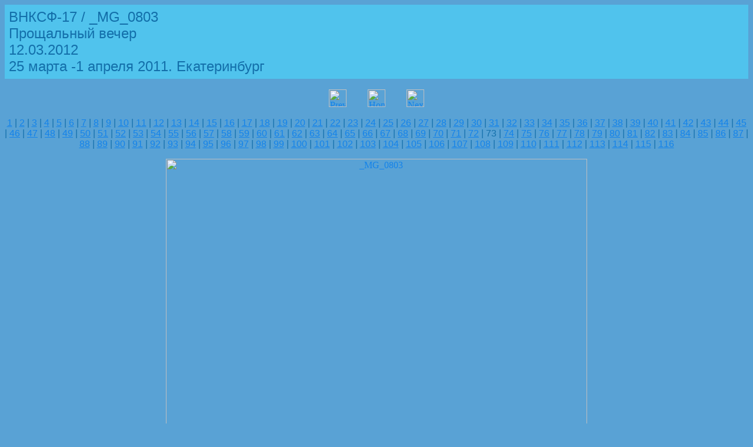

--- FILE ---
content_type: text/html
request_url: http://asf.ural.ru/VNKSF/Itogi/re_v17/fotogal_17/VNKSF-17-08/pages/_MG_0803.html
body_size: 1406
content:
<HTML>
	<HEAD>

		<TITLE>_MG_0803</TITLE>
		<META name="generator" content="Adobe Photoshop(R) CS Web Photo Gallery">
		<META http-equiv="Content-Type" content="text/html; charset=windows-1251">
	</HEAD>

<BODY bgcolor=#59A2D5 text=#136FAA link=#1483EA vlink=#D4E3E8 alink=#7090C6>

<TABLE border="0" cellpadding="5" cellspacing="2" width="100%" bgcolor=#50C3ED>
<TR>
	<TD><FONT size=5 face=Arial>ВНКСФ-17 / _MG_0803
													<BR>Прощальный вечер
													<BR>12.03.2012
													<BR>25 марта -1 апреля 2011. Екатеринбург
													<BR><A href="mailto:"></A> 
											
		</FONT>
	</TD>
</TR>
</TABLE>

<P><CENTER>
<TABLE border="0" cellpadding="0" cellspacing="2" width="200">
<TR>
	<TD width="80" align="center"><A href="_MG_0796.html"><IMG src="../images/previous.gif" height="30" width="30" border="0" alt="Previous"></A></TD>
	<TD width="80" align="center"><A href="../index.html#73"><IMG src="../images/home.gif" height="30" width="30" border="0" alt="Home"></A></TD>
	<TD width="80" align="center"><A href="_MG_0805.html"><IMG src="../images/next.gif" height="30" width="30" border="0" alt="Next"></A></TD>
</TR>
</TABLE>
</CENTER></P>

<DIV ALIGN=CENTER> 
<P><FONT FACE="Arial, Helvetica, Geneva, Swiss, SunSans-Regular" SIZE="3">
<A HREF="_MG_0587.html">1</A> |
<A HREF="_MG_0591.html">2</A> |
<A HREF="_MG_0592.html">3</A> |
<A HREF="_MG_0597.html">4</A> |
<A HREF="_MG_0598.html">5</A> |
<A HREF="_MG_0602.html">6</A> |
<A HREF="_MG_0606.html">7</A> |
<A HREF="_MG_0624.html">8</A> |
<A HREF="_MG_0644.html">9</A> |
<A HREF="_MG_0647.html">10</A> |
<A HREF="_MG_0649.html">11</A> |
<A HREF="_MG_0660.html">12</A> |
<A HREF="_MG_0662.html">13</A> |
<A HREF="_MG_0663.html">14</A> |
<A HREF="_MG_0664.html">15</A> |
<A HREF="_MG_0666.html">16</A> |
<A HREF="_MG_0668.html">17</A> |
<A HREF="_MG_0670.html">18</A> |
<A HREF="_MG_0672.html">19</A> |
<A HREF="_MG_0673.html">20</A> |
<A HREF="_MG_0674.html">21</A> |
<A HREF="_MG_0680.html">22</A> |
<A HREF="_MG_0681.html">23</A> |
<A HREF="_MG_0682.html">24</A> |
<A HREF="_MG_0694.html">25</A> |
<A HREF="_MG_0695.html">26</A> |
<A HREF="_MG_0698.html">27</A> |
<A HREF="_MG_0699.html">28</A> |
<A HREF="_MG_0702.html">29</A> |
<A HREF="_MG_0704.html">30</A> |
<A HREF="_MG_0705.html">31</A> |
<A HREF="_MG_0706.html">32</A> |
<A HREF="_MG_0711.html">33</A> |
<A HREF="_MG_0714.html">34</A> |
<A HREF="_MG_0717.html">35</A> |
<A HREF="_MG_0719.html">36</A> |
<A HREF="_MG_0720.html">37</A> |
<A HREF="_MG_0722.html">38</A> |
<A HREF="_MG_0723.html">39</A> |
<A HREF="_MG_0725.html">40</A> |
<A HREF="_MG_0728.html">41</A> |
<A HREF="_MG_0729.html">42</A> |
<A HREF="_MG_0731.html">43</A> |
<A HREF="_MG_0732.html">44</A> |
<A HREF="_MG_0734.html">45</A> |
<A HREF="_MG_0735.html">46</A> |
<A HREF="_MG_0737.html">47</A> |
<A HREF="_MG_0738.html">48</A> |
<A HREF="_MG_0739.html">49</A> |
<A HREF="_MG_0740.html">50</A> |
<A HREF="_MG_0743.html">51</A> |
<A HREF="_MG_0744.html">52</A> |
<A HREF="_MG_0745.html">53</A> |
<A HREF="_MG_0747.html">54</A> |
<A HREF="_MG_0748.html">55</A> |
<A HREF="_MG_0749.html">56</A> |
<A HREF="_MG_0750.html">57</A> |
<A HREF="_MG_0751.html">58</A> |
<A HREF="_MG_0753.html">59</A> |
<A HREF="_MG_0760.html">60</A> |
<A HREF="_MG_0761.html">61</A> |
<A HREF="_MG_0763.html">62</A> |
<A HREF="_MG_0764.html">63</A> |
<A HREF="_MG_0769.html">64</A> |
<A HREF="_MG_0771.html">65</A> |
<A HREF="_MG_0774.html">66</A> |
<A HREF="_MG_0777.html">67</A> |
<A HREF="_MG_0782.html">68</A> |
<A HREF="_MG_0787.html">69</A> |
<A HREF="_MG_0788.html">70</A> |
<A HREF="_MG_0789.html">71</A> |
<A HREF="_MG_0796.html">72</A> |
	73 |
<A HREF="_MG_0805.html">74</A> |
<A HREF="_MG_0815.html">75</A> |
<A HREF="_MG_0822.html">76</A> |
<A HREF="_MG_0825.html">77</A> |
<A HREF="_MG_0826.html">78</A> |
<A HREF="_MG_0832.html">79</A> |
<A HREF="_MG_0834.html">80</A> |
<A HREF="_MG_0835.html">81</A> |
<A HREF="_MG_0836.html">82</A> |
<A HREF="_MG_0843.html">83</A> |
<A HREF="_MG_0844.html">84</A> |
<A HREF="_MG_0846.html">85</A> |
<A HREF="_MG_0848.html">86</A> |
<A HREF="_MG_0851.html">87</A> |
<A HREF="_MG_0873.html">88</A> |
<A HREF="_MG_0883.html">89</A> |
<A HREF="_MG_0885.html">90</A> |
<A HREF="_MG_0898.html">91</A> |
<A HREF="_MG_0911.html">92</A> |
<A HREF="_MG_0922.html">93</A> |
<A HREF="_MG_0927.html">94</A> |
<A HREF="_MG_0928.html">95</A> |
<A HREF="_MG_0931.html">96</A> |
<A HREF="_MG_0934.html">97</A> |
<A HREF="_MG_0935.html">98</A> |
<A HREF="_MG_0937.html">99</A> |
<A HREF="_MG_0939.html">100</A> |
<A HREF="_MG_0940.html">101</A> |
<A HREF="_MG_0952.html">102</A> |
<A HREF="_MG_0953.html">103</A> |
<A HREF="_MG_0954.html">104</A> |
<A HREF="_MG_0959.html">105</A> |
<A HREF="_MG_0961.html">106</A> |
<A HREF="_MG_0967.html">107</A> |
<A HREF="_MG_0970.html">108</A> |
<A HREF="_MG_0976.html">109</A> |
<A HREF="_MG_0977.html">110</A> |
<A HREF="_MG_0985.html">111</A> |
<A HREF="_MG_0988.html">112</A> |
<A HREF="_MG_0998.html">113</A> |
<A HREF="_MG_1001.html">114</A> |
<A HREF="_MG_1005.html">115</A> |
<A HREF="_MG_1007.html">116</A> 

</FONT></P>
</DIV>

<P><CENTER><A href="_MG_0805.html"><IMG src="../images/_MG_0803.jpg" height="1074" width="716" border=0 alt="_MG_0803"></A></CENTER></P>
<P><CENTER><FONT size=3 face=Arial>_MG_0803.jpg</FONT></CENTER></P>
<P><CENTER><FONT size=3 face=Arial></FONT></CENTER></P>
<P><CENTER><FONT size=3 face=Arial></FONT></CENTER></P>
<P><CENTER><FONT size=3 face=Arial></FONT></CENTER></P>
<P><CENTER><FONT size=3 face=Arial></FONT></CENTER></P>

</BODY>

</HTML>
